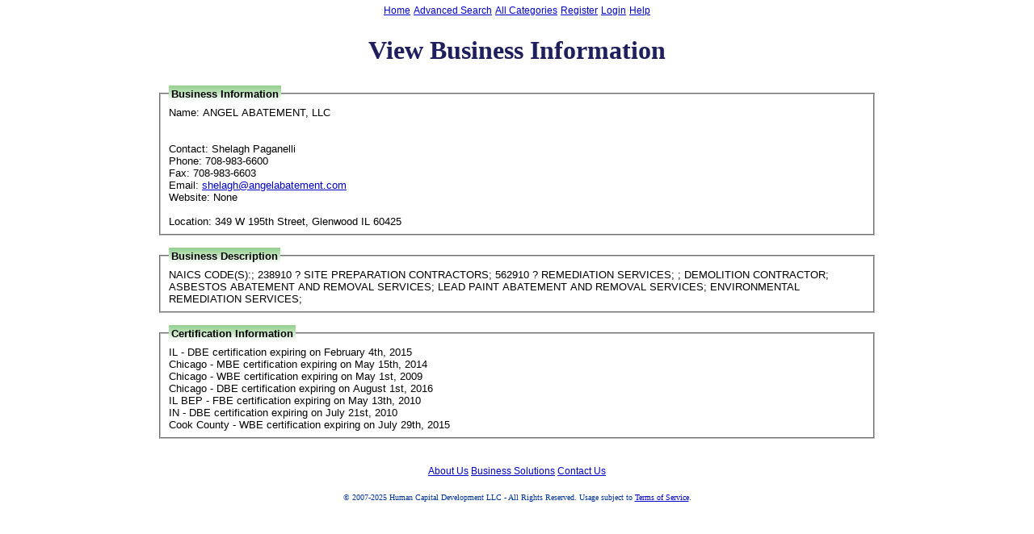

--- FILE ---
content_type: text/html; charset=UTF-8
request_url: https://www.eprismsoft.com/business/show?seq=1827
body_size: 1866
content:
<!DOCTYPE html PUBLIC "-//W3C//DTD XHTML 1.0 Strict//EN" "http://www.w3.org/TR/xhtml1/DTD/xhtml1-strict.dtd"><html xmlns="http://www.w3.org/1999/xhtml" lang="en">
<head>
<meta http-equiv="Content-Type" content="text/html; charset=utf-8" /><title>ePrismSoft.com</title><link href="/images/favicon.ico" rel="icon" type="image/vnd.microsoft.icon" />
<link href="/images/favicon.ico" rel="shortcut icon" type="image/vnd.microsoft.icon" />
<link href="/css/solid.css" media="screen" rel="stylesheet" type="text/css" />
<link href="/css/fontawesome.css" media="screen" rel="stylesheet" type="text/css" />
<link href="/css/main.css" media="all" rel="stylesheet" type="text/css" /><script type="text/javascript" src="/js/MooTools-All-1.6.0.js"></script>
<script type="text/javascript" src="/js/jquery-3.7.1.js"></script>
<script type="text/javascript" src="/js/Menu.js"></script><script type="text/javascript">

  var _gaq = _gaq || [];
  _gaq.push(['_setAccount', 'UA-35551452-1']);
  _gaq.push(['_trackPageview']);

  (function() {
    var ga = document.createElement('script'); ga.type = 'text/javascript'; ga.async = true;
    ga.src = ('https:' == document.location.protocol ? 'https://ssl' : 'http://www') + '.google-analytics.com/ga.js';
    var s = document.getElementsByTagName('script')[0]; s.parentNode.insertBefore(ga, s);
  })();

</script>
</head>
<body>
<div id="load_ind"><div id="load_ind_content"></div></div>
<span class="copyrt printonly" style="font-size:8pt;margin-left:1em;float:left;">Powered by ePrismSoft</span>
<span class="copyrt printonly" style="font-size:8pt;margin-right:1em;float:right;">Generated January 18th 2026 05:50:31 PM CST</span>
<input type="hidden" id="API-SERVER-URL" value="https://api.eprismsoft.com" /><table class="headmenu">
 <tr class="headmenu">
 <td class="headmenu">
 <a class="headmenu" href="/index">Home</a>
 </td>
     <td class="headmenu">
   <a href="/business/advanced-search">Advanced Search</a>   
  </td>
  <td class="headmenu">
   <a href="/business/categories">All Categories</a>   
  </td>
  <td class="headmenu" onmouseover="showmenu('menu4')" onmouseout="hidemenu('menu4')"><a href="#">Register</a>
  	<table class="menu" id="menu4">
   		<tr><td class="menu"><a href="/business/register">New Business</a></td></tr>
   		<tr><td class="menu"><a href="/business/register">New Certification</a></td></tr>
   		<tr><td class="menu"><a href="/resident/register">New Worker</a></td></tr>
       </table>
  </td>
      <td class="headmenu"><a href="/index/login">Login</a></td>
    <td class="headmenu"><a href="#" onclick="javascript:window.open('/nlhelp/how_to_log_on_to_eprismsoft.htm');">Help</a></td>
   </tr>
</table>
<div class="dflclass" style="text-align: center;">
<h1>View Business Information</h1>
<table class="sftable" style="width:70%;border-spacing:1px;">
<tr><td class="content_lf" style="padding:2px">
<fieldset>
<legend>Business Information</legend>
Name: ANGEL ABATEMENT, LLC<br/>
<br/><br/>
Contact: Shelagh Paganelli<br/>
Phone: 708-983-6600<br/>
Fax: 708-983-6603<br/>
Email: <a href="mailto:shelagh@angelabatement.com">shelagh@angelabatement.com</a><br/>Website: None<br/><br/>Location: 349 W 195th Street, Glenwood IL 60425</fieldset>
</td></tr>
<tr><td class="content_lf" style="padding:2px"><fieldset><legend>Business Description</legend>NAICS CODE(S):; 238910 ? SITE PREPARATION CONTRACTORS; 562910 ? REMEDIATION SERVICES; ; DEMOLITION CONTRACTOR; ASBESTOS ABATEMENT AND REMOVAL SERVICES; LEAD PAINT ABATEMENT AND REMOVAL SERVICES; ENVIRONMENTAL REMEDIATION SERVICES;</fieldset></td></tr><tr><td class="content_lf" style="padding:2px"><fieldset><legend>Certification Information</legend>IL - DBE certification expiring on February 4th, 2015<br/>Chicago - MBE certification expiring on May 15th, 2014<br/>Chicago - WBE certification expiring on May 1st, 2009<br/>Chicago - DBE certification expiring on August 1st, 2016<br/>IL BEP - FBE certification expiring on May 13th, 2010<br/>IN - DBE certification expiring on July 21st, 2010<br/>Cook County - WBE certification expiring on July 29th, 2015</fieldset></td></tr></table>
<br/></div>
<div class="noprint">
<p class="nav" style="clear:both;"><a href="/index?tgt=6">About Us</a> <a href="/index?tgt=7">Business Solutions</a> <a href="/index?tgt=5">Contact Us</a></p>
<p class="nav">&nbsp;</p>
</div>
<p class="nav" style="clear:both;"><span class="copyrt">&copy; 2007-2025 Human Capital Development LLC - All Rights Reserved. Usage subject to <a href="/index?tgt=10">Terms of Service</a>.</span></p>
</body>
</html>

--- FILE ---
content_type: text/css
request_url: https://www.eprismsoft.com/css/main.css
body_size: 4904
content:
/* Default Element Styles */

body {
	background: #fff;
	color: #000;
	font-family: Arial, Helvetica, sans-serif;
	padding: 0;
	margin: 0;
}

a img {
	border: none;
}

h1 {
	color: #201f5e;
	font-family: Georgia, "Times New Roman", Times, serif;
}

hr {
	color: #033c1b;
	background-color: #033c1b;
	height: 3px;
}

label, .label {
	font-weight: bold;
	text-align:left;
}

legend, .legend {
	font-weight: bold;
	background:url(/images/hd_bg.gif) repeat-x;
	padding: 3px;
}

fieldset {
	margin-bottom: 10px;
}

fieldset.project,
fieldset.project_lf {
	width: 270px;
}

fieldset.project_lf {
	float: left;
}

a:link {
	color:#00C;
	text-decoration:underline;
}

a:visited {
	color:#909;
	text-decoration:underline;
}
		
.classpartner a:link {
	color:#00C
}

.classpartner a:visited {
text-decoration: underline overline;
}		

/* Normal Paragraph */
p, dt, dd {
	margin-right:0in;
	margin-left:0in;
	font-size:10pt;
	font-family:Verdana;
	color:#039;
}

dt {
	font-weight: bold;
	margin-left: 10px;
}

dd {
	margin: 0 25px;
	font-style: italic;
}

td {
	margin-right:0in;
	margin-left:0in;
	font-size:10pt;
	font-family:Arial;				
	color:#000;
}

/* The login status div at the top of the screen */

div.status {
	margin: 3px auto;
	margin-left: auto;
	margin-right: auto;
	vertical-align:middle;
	width:500pt;
	position:relative;
	text-align:center;
	font-size:8pt;
	font-family:Arial;
	background-color:#E6E6E6;
}

/*
#container {
	background:url(demo_bg.gif) no-repeat;
	padding: 22px 25px 0 75px;
	margin-top: -22px;
}
*/

/* Navigation text at the page top and bottom */

p.nav,
div.nav,
span.nav {
	margin: 1.5pt 0in;
	font-size:9pt;
	font-family:Arial;
	color:#3D77FF;
	text-align:center;
}

/* Workforce Analysis result table */
table.waresult,
tr.waresult,
td.waresult {
	text-align:left; 
	border:1px solid gray;
	padding:1px 5px 1px 5px;
}

/* new table for menu */

table.headmenu {  
	margin: 3px auto 3px auto;
	margin-left: auto;
	margin-right: auto;
	vertical-align:middle;
	position:relative;
	text-align:center;
}

table.menu {
	font-size:100%;
	position:absolute;
	visibility:hidden;
	background: #eee;
}

td.menu {
	text-align:left;
	position:relative;
	background-color:#eee;
	padding: 2px;
	border-spacing: 0;
	border: 1px solid #000;
}

td.headmenu {
	font-size:9pt;
	font-family:Arial;
	color:#3D77FF;
	text-align:center;
}

table.login {
	width:100%
}

/* Copyright text */

p.copyrt,
div.copyrt,
span.copyrt {
	text-align:center;
	font-size:7.5pt;
	font-family:Times;
	color:#039;
}

/* Centered paragraph for error messages and the like */

p.msg {
	margin-right:0in;
	margin-left:0in;
	font-size:10pt;
	font-family:Arial;
	color:#039;
	text-align:center;
}
	
p.msg a img, p.msg a:visited img{
	border: none;
}

/* "Title Bar" */

.tbar {
	text-align:center;
	vertical-align:top;
	font-size:13pt;
	padding:0in;
	background: url(/images/tbar.gif) repeat-x;
	color:#fff;
	font-family: Arial, Helvetica, sans-serif;
}

.web-bar {
	text-align:center;
	vertical-align:top;
	font-size:13pt;
	padding:0;
	background: url(/images/web-bar.gif) repeat-x;
	color:#fff;
	font-family: Arial, Helvetica, sans-serif;
}

.web-bar2 {
	text-align:center;
	vertical-align:top;
	font-size:13pt;
	padding:0;
	background: url(/images/web-bar2.gif) repeat-x;
	color:#fff;
	font-family: Arial, Helvetica, sans-serif;
}

/* Default Button Items */

input[type=button], input[type=submit], input[type=reset] {
	-webkit-appearance: none;
	box-sizing: border-box;
	font-family: inherit;
	font-size: 12px;
	cursor: pointer;
	display: inline-flex;
	align-items: center;
	justify-content: center;
	padding: 5px 5px;
	margin: 2px 2px;
	color: black;
	background-color: #eff8ee;
	border-style: outset;
	border-radius: 5px;
	border-color: #eff8ee;
	box-shadow: 3px 3px 3px 3px rgba(0, 0, 0, 0);
	@media screen and (-ms-high-contrast: active) {
		border: 2px solid currentcolor;
	}
}

/* Disabled Button */
input[type=button][disabled], input[type=submit][disabled], input[type=reset][disabled] {
	-webkit-appearance: none;
	box-sizing: border-box;
	font-family: inherit;
	font-size: 12px;
	cursor: pointer;
	display: inline-flex;
	align-items: center;
	justify-content: center;
	padding: 5px 5px;
	margin: 2px 2px;
	color: gray;
	background-color: #eff8ee;
	border-style: none;
	border-radius: 5px;
	border-color: #eff8ee;
	box-shadow: 3px 3px 3px 3px rgba(0, 0, 0, 0);
	@media screen and (-ms-high-contrast: active) {
		border: 2px solid currentcolor;
	}
}

/* Normal "Content" type table */

table.content {
	width:450pt;
	height:auto;
	margin: 0 auto;
}

.content {
	width:450pt;
	height:auto;
	margin: 0 auto;
}

td.content,
td.content_lf,
td.content_rt {
	padding:0in;
	vertical-align:top;
}

.info {
	font-weight: bold;
}

td.content,
td.content_b,
td.content_vb,
td.wsub {
	text-align:center;
}

td.content_lf,
td.content_b_lf,
td.content_vb_lf,
td.wsub_lf,
td.srtable_lf,
td.srtable_b_l {
	text-align:left;
}

td.content_rt,
td.content_b_rt,
td.content_vb_rt,
td.wsub_rt,
td.srtable_b_r,
td.srtable_rt {
	text-align:right;
}

/* Normal "Content" type table, with border */
table.content_b {
	width:560pt;
	margin-left:auto;
	margin-right:auto;
}



td.content_b,
td.content_b_lf,
td.content_b_rt {
	padding:0in;
	vertical-align:top;
	border:inset 1pt black;
}

td.content_vb,
td.content_vb_lf,
td.content_vb_rt {
	padding: 0.25em;
	vertical-align:center;
	border:inset 1pt black;
}

table.content_mng {
	width: 700px;
	margin-left: auto;
	margin-right: auto;
}

td.content_mng,
td.content_mng_lf,
td.content_mng_rt {
	padding: 3px;
	vertical-align: middle;
	border-bottom: 2px #ccc solid;
}

td.content_mng,
td.content_mng_hd{
	text-align:center;
}

td.content_mng_lf,
td.content_mng_lf_hd{
	text-align:left;
}

td.content_mng_rt,
td.content_mng_rt_hd{
	text-align:right;
}

td.content_mng_hd,
td.content_mng_lf_hd,
td.content_mng_rt_hd {
	padding: 3px;
	vertical-align: middle;
	border: 2px solid #eee;
	border-bottom: 2px solid #999;
	border-right: 2px solid #999;
	font-family:Verdana, Geneva, sans-serif;
	font-weight: bold;
	background: url(/images/hd_bg.gif) repeat-x;
	color: #000;
}

td.content_mng_bar {
	color: #fff;
	background: url(/images/tbar.gif) repeat-x;
	height: 18px;
	text-align:center;
}

/* Subtable used in justification */
table.wsub {
	width:100%;
}

.star {
	color: #f00;
}

td.wsub_lf,
td.wsub_rt,
td.wsub {
	font-weight:bold
}

/* Search result frame table */
table.sftable {
	width:600pt;
	margin-left:auto;	
	margin-right:auto;
}
table.sftable_b {
	width:630px;
	margin-left:auto;
	margin-right:auto;	
	border:inset 1pt;
}

/* Search result sidebars */
td.sfside,
td.sfside_b {
	width:100pt;
	text-align:center;	
	vertical-align:top;
	padding:0in;
}

td.sfside_b {
	border:inset 1pt black;
}

/* "Main" cell for holding results table */
td.sfmain {
	text-align:left;
	vertical-align:top;	
	padding:0in 0in 0in 0in;
}

/* Search Result sub-table */
table.srtable {
	width:100%;
	min-height:inherit;	
	border:outset 1pt;
}

td.srtable,
td.srtable_lf,
td.srtable_rt,
td.srtable_n,
td.srtable_n_lf {
	width:50%;
	text-align:center;	
	vertical-align:top;
	border:inset 1pt black;
	padding: 3px;
}

td.srtable_n {
	width:25%;
}

td.srtable_n_lf {
	width:25%;
	text-align:left;
}

td.srtable_n_lf_mid
	{width:25%;
	text-align:left;
	vertical-align:middle;
	border:inset 1pt black;}

td.srtable_w {
	text-align:left;
	vertical-align:top;		
	border:inset 1pt black;
	padding: 3px;
}

td.srtable_nw {
	width:5%
	text-align:left;
	vertical-align:top;		
	border:inset 1pt black;
	padding: 3px;
}

td.srtable_w_mid {
	text-align:center;
	vertical-align:middle;
	border:inset 1pt black;
	padding: 3px;
}

td.srtable_w_lf {
	text-align:left;
	vertical-align:top;
	border:inset 1pt black;
	padding: 3px;
}

/* Map in search result */
td.srmap {
	text-align:center;
	vertical-align:top;	
	border:inset 1pt;
}

div.srmap {
	width:100%;
	height:400px;
}

/* Borderless search result table */
table.srtable_b {
	width:100%;
	min-height:inherit;
}

td.srtable_b,
td.srtable_b_1 {
	width:50%;
	text-align:center;
	vertical-align:top;
}



/* Page-switcher div */
/* Random centered div */
div.pager,
div.ctr {
	text-align:center;
}

/* search results page */	
searchtd {
	text-align:left;
	vertical-align:top;
	border:inset 1pt blue;
	border-bottom:thick solid blue;
}

table.sftablemod {
	width:500pt;
	margin-left:auto;	
	margin-right:auto;
}

regbus {
	text-align:center;
	vertical-align:top;
}

table.partner {
	width:500pt;
	margin-left:auto;	
	margin-right:auto;	
	border:outset 1pt black;	
}

.button {
	background:url(/images/button.gif) no-repeat;
	height: 35px;
	width: 160px;
	padding-top: 8px;
	text-align:center;
}

.button a,
.button a:visited{
	color: #fff;
	text-decoration: none;
}

.button a:hover {
	color: #f26722;
}

.submitButton value {
	color: #fff;
}

.category {
	background:#CCC;
	display:block;
	padding: 5px;
	text-decoration: none;
	color: #000;
	text-align:center;
}

.hide{
	display: none;
}

.show {
	display: block;
}

.inst-button {
	background:url(/images/dbe-button.gif) no-repeat;
	height: 35px;
	width: 135px;
	padding-top: 8px;
	text-align:center;
}

.inst-button a {
	color: #fff;
	text-decoration: none;
}

.inst-button a:visited {
	color: #fff;
	text-decoration: none;
}

.inst-button a:hover {
	color: #f26722;
}

.treeview ul{ /*CSS for Simple Tree Menu*/
margin: 0;
padding: 0;
}

.treeview li{ /*Style for LI elements in general (excludes an LI that contains sub lists)*/
background: white url(list.gif) no-repeat left center;
list-style-type: none;
padding-left: 22px;
margin-bottom: 3px;
color: #000;
}

.treeview li span.left{
	background:url(/images/cat-btn_lft.gif) no-repeat;
/*	display:block;*/
	float:left;
}

.treeview li span.left span.right{
	display:block;
	color: #000;
	font-weight: bold;
	height: 18px;
}


.treeview li.submenu{ /* Style for LI that contains sub lists (other ULs). */
background: url(closed.gif) no-repeat left 1px;
cursor: hand !important;
cursor: pointer !important;
}


.treeview li.submenu ul{ /*Style for ULs that are children of LIs (submenu) */
display: none; /*Hide them by default. Don't delete. */
}

.treeview .submenu ul li{ /*Style for LIs of ULs that are children of LIs (submenu) */
cursor: default;
}

p.left {
	color: #000;
	font-family: Arial, Helvetica, sans-serif;
	text-align:left;
}

ul.buttons {
	list-style-type: none;
	display: inline;
}

ul.buttons li.inst-button {
	float: left;
	padding-right: 5px;
}

table.project {
	width:600px;
	height:auto;
	margin: 0 auto;
}

.balloonstyle{
position:absolute;
top: -500px;
left: 0;
padding: 5px;
visibility: hidden;
border:1px solid black;
font:normal 12px Verdana;
line-height: 18px;
z-index: 100;
font-weight: normal;
	background:url(/images/hd_bg.gif) #fff repeat-x;
width: 200px;
/*Remove below line to remove shadow. Below line should always appear last within this CSS*/
filter: progid:DXImageTransform.Microsoft.Shadow(color=gray,direction=135,Strength=5);
}

#arrowhead{
z-index: 99;
position:absolute;
top: -500px;
left: 0;
visibility: hidden;
}

/*#state_list {
	position: relative;
	top: 2px;
	left: 2px;
	background: url(/images/state-list-bg.gif) #fff repeat-x;
	border: 1px black solid;
	text-align:left;
	width: 580px;
	height: 550px;
	padding: 5px 8px 15px 8px;;
}*/

.city_search {
	visibility: hidden;
}

.hidden,
.ie_hidden {
	display: none;
}

.unhidden {
	visibility: visible;
}

.ie_unhidden {
	display: block;
}


/* SEARCH TITLE BAR */

.tbar-srch {
	text-align:center;
	vertical-align:top;
	font-size:13pt;
	padding:0;
	padding-top: 25px;
	background: url(/images/full-search-bar.gif) no-repeat center;
	color:#fff;
	height: 47px;
	font-family: Arial, Helvetica, sans-serif;
}

.ie_tbar-search {
	text-align:center;
	vertical-align:top;
	font-size:13pt;
	padding:0;
	padding-top: 25px;
	background: url(/images/full-search-bar.gif) no-repeat center;
	color:#fff;
	height: 72px;
	font-family: Arial, Helvetica, sans-serif;
}

.add_location {
background: url(/images/add-btn.gif) no-repeat;
color: #fff;
height: 50px;
width: 160px;
}

/*THIS IS FOR THE CERTIFICATIONS LIST ON ADVANCED SEARCH PAGE */

.cert_menu	{
	width:240px;
	min-height:100px;
	padding:0px 5px 5px 5px;
	margin:0 12px 12px 12px;
	_width:364px;
	_height:100px;
}

/* Menu styles */

.cert_menu ul	{
	width: 250px;
	margin:0px;
	padding:0px;
	text-decoration:none;
}
	
.cert_menu li{
	margin:0px 0px 0px 15px;
	padding:0px;
	list-style-type:none;
	text-align:left;
	font-family:Arial,Helvetica,sans-serif;
	font-weight:normal;
	font-size:13px;
	line-height:18px;
}

/* Submenu styles */
.cert_menu ul ul {
}
	
.cert_menu li li{ 
	margin:0px 0px 0px 21px; 
}

.cert_menu li li.open,
.cert_menu li li.close{ 
	margin:0px 0px 0px 25px;
}


.proj-label {
	display: block;  /* block float the labels to left column, set a width */
	float: left; 
	width: 200px; 
	padding-right: 5px; 
	margin: 5px 0 0; /* set top margin same as form input - textarea etc. elements */
	text-align:right; 
}

.proj-field {
	text-align:left;
}

.proj-label2 {
	display: block;  /* block float the labels to left column, set a width */
	float: left; 
	width: 170px; 
	padding-right: 5px; 
	margin: 5px 0 0; /* set top margin same as form input - textarea etc. elements */
	text-align:right; 
}

.proj-label3, .proj-label5 {
	display: block;  /* block float the labels to left column, set a width */
	float: left; 
	width: 230px; 
	padding-right: 5px; 
	margin: 5px 0 0; /* set top margin same as form input - textarea etc. elements */
}

.proj-label4 {
	display: block;  /* block float the labels to left column, set a width */
	float: left; 
	width: 150px; 
	padding-right: 5px; 
	margin: 0px 0 0; /* set top margin same as form input - textarea etc. elements */
	text-align:right; 
}

.proj-label3 {
	text-align:right;
}

.proj-label5 {
	text-align:left; 
}

#sidebar {
	float: left;
	width: 150px;
	text-align:left;
	font-size:x-small;
	padding: 5px;
	margin: 5px;
	border: 1px solid #033c1b;
}

#sidebar ul {
	list-style: none;
	padding: 0px;
}

#sidebar ul li {
	margin: 2px auto;
	background-color: #999;
	border: #000 solid 2px;
	padding: 5px;
}

#sidebar ul li ul li {
	background: #666;
	border: #fff 1px solid;
}

#sidebar a {
	text-decoration: none;
	color: #fff;
}

#sidebar a:hover {
	text-decoration: underline;
}

#sidebar a img {
	border: none;
}

#sidebar_ie {
	padding-top: 5px;
	float: left;
	width: 160px;
	margin: 5px;
	text-align:left;
	font-size:x-small;
	padding: 5px;
	border: 1px solid #033c1b;
}

#sidebar_ie ul {
	list-style: none;
	padding: 0px;
}

#sidebar_ie ul li {
	margin: 2px auto;
	margin-left: -40px;
	background-color: #999;
	border: #000 solid 2px;
	padding: 5px;
}

#sidebar_ie ul li ul li {
	background: #666;
	border: #fff 1px solid;
}

#sidebar_ie a {
	text-decoration: none;
	color: #fff;
}

#sidebar_ie a:hover {
	text-decoration: underline;
}

#sidebar_ie a img {
	border: none;
}


.sidemenu {
	font-weight: bold;
	background: #336c27;
	color: #fff;
	text-align:center;
}

#container_div {
	margin: 0 185px;
	text-align:left;
}

#container_div_ie {
	margin: 0 185px 0 195px;
	text-align:left;
}

#contents {
	height:auto;
	margin: 0 auto;
}

#head {
	width: 100%;
	text-align:left;
	border: 1px black solid;
	margin-bottom: 3px;
}

#prime-head{
	background: url(images/hd_bg.gif) repeat-x;
	width: 100%;
	text-align:left;
	border: 1px black solid;
	margin-bottom: 3px;
}

#head_lf, #head_rt{
	width: 300px;
}

#head_lf{
	float: left;
	font-weight: bold;
}

#head_rt{
/*	float: right;*/
margin-left: 250px;
}

#pics {
	float: right;
	width: 150px;
	margin: 5px;
	margin-top: 10px;
	padding: 5px;
	border: 1px solid #033c1b;
}

#pics img {
	border: 1px solid #336c27;
	padding: 2px;
	margin: 3px;
}

.listed {
	border-bottom: 3px solid #033c1b;
	padding-bottom: 8px;
	text-align:left;
}

.flo-left{
/*	float: left;*/
	width: 390px;
}

.flo-right{
	float: right;
	text-align:right;
	width: 150px;
}

.proj-create{
/*	width: 200px;
	margin-left: 50px;*/
	background: url(images/input_bg_tal.jpg) repeat-x;
}

p.proj-create {
	width: 250px;
/*	margin-left: 245px;*/
	background: none;
}

.proj-label {
	font-weight: bold;
	text-align:left;
	float: left;
	margin-bottom:5px;
	width: 115px;
}

.news {
	background: url(images/cmb-ball.png) no-repeat #CCC;
	background-position: 5px 5px;
	padding: 5px;
	padding-left: 45px;
	margin: 0 10px 0 35px;
	border: #033c1b double 3px;
}

#stepguide a,
#stepguide a:hover,
#stepguide a:visited{
	color: #FFF;
	text-decoration: none;
	cursor: default;
}

#instructions,
span.label{
	font-size:10pt;
	font-family:Arial;				
}

.form-it {
	background: url(images/form-list-bg.gif) repeat-x;
	padding: 10px;
}

.proj_menu	{
/*	width:240px;
	_width:364px;*/
	min-height:100px;
	padding:0px 5px 5px 5px;
	margin:0 12px 12px 12px;
	_height:100px;
}

/* Menu styles */

.proj_menu ul	{
/*	width: 250px;*/
	margin:0px;
	padding:0px;
	text-decoration:none;
}
	
.proj_menu li{
	margin:0px 0px 0px 15px;
	padding:0px;
	list-style-type:none;
	text-align:left;
	font-family:Arial,Helvetica,sans-serif;
	font-weight:normal;
	font-size:13px;
	line-height:18px;
}

/* Submenu styles */
.proj_menu ul ul {
}
	
.proj_menu li li{ 
	margin:0px 0px 0px 21px; 
}

.proj_menu li li.open,
.proj_menu li li.close{ 
	margin:0px 0px 0px 25px;
}

#progressframe {
	position: absolute;
	left: -100px;
	top: -100px;
	width: 10px;
	height: 10px;
	overflow: hidden;
}

#progressbar {
	position: absolute;
	left: 10px;
	top: 10px;
}

.pg-progressbar {
	position: relative;
	width: 250px;
	height: 24px;
	overflow: hidden;
	border: 1px solid #c6c6c6;
}

.pg-progress {
	z-index: 150;
	position: absolute;
	left: 0;
	top: 0;
	width: 0;
	height: 24px;
	overflow: hidden;
}

.pg-progressstyle {
	height: 22px;
	border: 1px solid #748a9e;
	background-image: url('/images/progress-animation.gif');
}

.pg-text,
.pg-invertedtext {
	position: absolute;
	left: 0;
	top: 4px;
	width: 250px;
	text-align: center;
	font-family: sans-serif;
	font-size: 12px;
}

.pg-invertedtext {
	color: #ffffff;
}

.pg-text {
	z-index: 100;
	color: #000000;
}

table.rdtab,tr.rdtab,td.rdtab {
	font-size:11px;
	text-align:left;
	border:1px solid gray;
	padding:1px 1px 1px 1px;
	border-collapse:collapse;
}

table.rxtab,tr.rxtab,td.rxtab {
	font-size:11px;
	text-align:left;
	border:1px solid gray;
	padding:3px 3px 3px 3px;
	border-collapse:collapse;
}

#rxtab td {
	font-size:11px;
	text-align:left;
	border:1px solid gray;
	padding:3px 3px 3px 3px;
	border-collapse:collapse;
	text-align:center;
}

#rxtab tr:nth-child(odd) {
	background: #ddd;
}

table.rptab th,table.rptab td {
	font-size:11px;
	text-align:left;
}

#fringeTable td {
}

#fringeTable tr {
	background: #fff;
}

#fringeTable tr:nth-child(8n+2) {
	background: #ddd;
}

#fringeTable tr:nth-child(8n+3) {
	background: #ddd;
}

#fringeTable tr:nth-child(8n+4) {
	background: #ddd;
}

#fringeTable tr:nth-child(8n+5) {
	background: #ddd;
}

#eduTable tr:nth-child(even) {
	background: #ddd;
}

#skillTable tr:nth-child(even) {
	background: #ddd;
}

#empTable tr:nth-child(even) {
	background: #ddd;
}

#eventTable tr:nth-child(2n+3) {
	background: #ddd;
}

#testTable tr:nth-child(even) {
	background: #ddd;
}

#load_ind {
    position: fixed; /* Sit on top of the page content */
    display: none; /* Hidden by default */
    width: 100%; /* Full width (cover the whole page) */
    height: 100%; /* Full height (cover the whole page) */
    top: 0; 
    left: 0;
    right: 0;
    bottom: 0;
    background-color: rgba(0,0,0,0.5); /* Black background with opacity */
    z-index: 10; /* Specify a stack order in case you're using a different order for other elements */
    cursor: pointer; /* Add a pointer on hover */
}

#load_ind_content {
	position: absolute;
	width: 75%;
    top: 50%;
    left: 50%;
    transform: translate(-50%,-50%);
    -ms-transform: translate(-50%,-50%);
}

#loadIndicatorTable td {
	background: #fff;
	height: 3em;
	border-radius: 1em;
}

#overlay {
    position: fixed; /* Sit on top of the page content */
    display: none; /* Hidden by default */
    width: 100%; /* Full width (cover the whole page) */
    height: 100%; /* Full height (cover the whole page) */
    top: 0; 
    left: 0;
    right: 0;
    bottom: 0;
    background-color: rgba(0,0,0,0.5); /* Black background with opacity */
    z-index: 2; /* Specify a stack order in case you're using a different order for other elements */
    cursor: pointer; /* Add a pointer on hover */
}

#overlayContent {
	position: absolute;
	width: 75%;
    top: 50%;
    left: 50%;
    transform: translate(-50%,-50%);
    -ms-transform: translate(-50%,-50%);
}

.rdxtab table, .rdxtab tr, .rdxtab td {
	font-size:11px;
	text-align:left;
	border:1px solid gray;
	padding:1px 1px 1px 1px;
	margin-left: auto;
	margin-right: auto;	
	background: #
}

.rdxtab tr {
	background: #fff;
}

.rdxtab tr:nth-child(2n+3) {
	background: #ddd;
}

/* Document editor */
.ql-editor {
	min-height: 480px;
}

/* Exclusions for printing */

@media print {
	.headmenu {
		display:none !important;
	}

	.menu {
		display: none !important;
	}

	.noprint {
		display: none !important;
	}
	
	.printonly {
		display: inerhit;
	}
}

@media screen {
	.printonly {
		display: none !important;
	}
}

--- FILE ---
content_type: text/javascript
request_url: https://www.eprismsoft.com/js/Menu.js
body_size: 317
content:
// For the menu
var lastMenuItem = null;
var closeInterval = null;

function showmenu(elmnt){
	if(closeInterval != null){ clearInterval(closeInterval); } 				// Cancel closure if active.
	if(lastMenuItem !== null && lastMenuItem != elmnt){						// If the menu involved changed
		document.getElementById(lastMenuItem).style.visibility="hidden";	// Close old menu immediately
	}
	lastMenuItem = elmnt;
	document.getElementById(elmnt).style.visibility="visible";
}

function hidemenu(elmnt){
	menuCloseFlag = 1;
	closeInterval = setTimeout(function(){closeMenu(elmnt);},1000);
}

function closeMenu(elmnt){
	document.getElementById(elmnt).style.visibility="hidden";	
}
